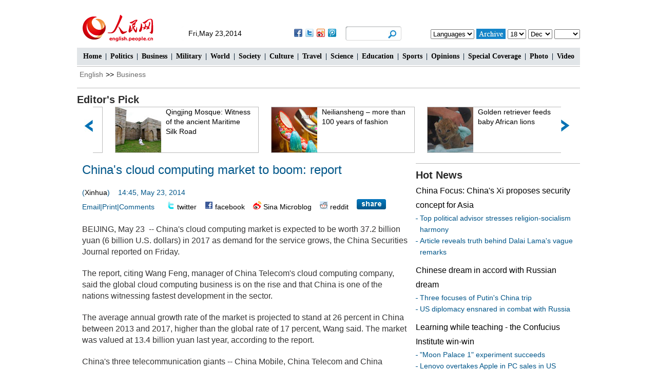

--- FILE ---
content_type: text/html
request_url: http://en.people.cn/business/n/2014/0523/c90778-8731799.html
body_size: 8409
content:
<!DOCTYPE html PUBLIC "-//W3C//DTD XHTML 1.0 Transitional//EN" "http://www.w3.org/TR/xhtml1/DTD/xhtml1-transitional.dtd">

<html xmlns="http://www.w3.org/1999/xhtml">

<head>

<meta http-equiv="content-type" content="text/html;charset=UTF-8">

<meta http-equiv="Content-Language" content="utf-8" />

<meta content="all" name="robots" />

<meta name="copyright" content="" />

<meta name="description" content="BEIJING,May23&nbsp;--China'scloudcomputingmarketisexpectedtobeworth37.2billionyuan(6billionU.S.dolla" />

<meta name="keywords" content="cloud&nbsp;computing" />

<meta name="filetype" content="0" />

<meta name="publishedtype" content="1" />

<meta name="pagetype" content="1" />

<meta name="catalogs" content="F_90778" />

<meta name="contentid" content="F_8731799" />

<meta name="publishdate" content="2014-05-23" />

<meta name="author" content="F_100627" />

<meta name="source" content="来源：Xinhua" />

<meta http-equiv="X-UA-Compatible" content="IE=EmulateIE7" />

<title>China's cloud computing market to boom: report - People's Daily Online</title>

<link href="/img/2013enpd/page.css" type="text/css" rel="stylesheet" media="all" />

<script src="/img/2013krban/js/swfobject.js" type="text/javascript"></script>

<script src="/img/2011english/jquery-1.7.1.min.js" type="text/javascript"></script>

<script src="/img/2013enpd/js/tab.js" type="text/javascript"></script>

<script src="/img/2013lh_wwzt/js/jcarousellite_1.0.1.min.js" language="javascript" type="text/javascript"></script>

<script type="text/jscript">

function go() {



        var today = new Date();

        var bday = new Date(2006,04, 27);



        tf=document.dateform;

        vd=tf.sday.options[tf.sday.selectedIndex].value;

        vm=tf.smonth.options[tf.smonth.selectedIndex].value;

vy=tf.syear.options[tf.syear.selectedIndex].value;

        var aday = new Date(vy ,vm-1, vd);

		if((vy>2007)){ document.location="http://english.peopledaily.com.cn/review/"+vy+vm+vd+".html";}

 else if (((vd<16)&&(vm==10)&&(vy==2007))||((vy==2007)&&(vm<10))){ window.alert("回顾请从2007年10月16日开始");}

 

 else    {

        document.location="http://english.peopledaily.com.cn/review/"+vy+vm+vd+".html";}

}

function resetselect () {

	var mydate = new Date();

    var myyear = mydate.getFullYear();

    var mymonth = mydate.getMonth()+1;

	var mytoday = mydate.getDate();

	if(new String(mymonth).length==1)mymonth="0"+new String(mymonth);

	if(new String(mytoday).length==1)mytoday="0"+new String(mytoday);

	document.dateform.syear.value=myyear;

    document.dateform.smonth.value=mymonth;

    document.dateform.sday.value=mytoday;

}

</script>

<script type="text/javascript">

<!--

function goto(){

if (document.form1.content.value==null || document.form1.content.value=="" ) {

		alert("Please write your message!");

		return;

	}

	 else {

		document.form1.submit();

		}

}

function chakan()

{

window.open(url="http://posts.people.com.cn/bbs_new/app/src/main/?action=list&bid=&channel_id=90778&id=8731799&lang=english");

}

-->

</script>

<script type="text/javascript">

<!--

function AXzhz(hideme)

{

var AX=document.all(hideme); //声明一个变量

AX.style.display=AX.style.display=="none"?"":"none"; //判断是否隐藏

}

//-->

</script>

<!--[if lte IE 6]>

<script src="http://cms0.peopledaily.cn/img/2013lh/DD_belatedPNG_0.0.8a-min.js" type="text/javascript"></script>

<script type="text/javascript">

DD_belatedPNG.fix('div, ul, img, li, input , a , td , em,h1 ,h2,h3,h4,h5,h6,em,i,p,');

</script>

<![endif]-->

</head>

<body>

<!--head-->

<div class="header oh clear">

  	<!--head-->

    <div class="w980 clear">

    	<div class="head_1 fl"><a href="http://english.peopledaily.com.cn" target="_blank"><img src="/img/2013enpd/images/logo.png" alt="人民网" /></a></div>

        <div class="head_2 fl">

        	<span>Fri,May 23,2014</span>

            <div id="share">

                <!-- Baidu Button BEGIN -->

              <div id="bdshare" class="bdshare_t bds_tools get-codes-bdshare">

                <a class="bds_fbook"></a>

                <a class="bds_twi"></a>

                <a class="bds_tsina"></a>

                <a class="bds_tqq"></a>

                </div>

                <script type="text/javascript" id="bdshare_js" data="type=tools&amp;uid=0" ></script>

                <script type="text/javascript" id="bdshell_js"></script>

                <script type="text/javascript">

                document.getElementById("bdshell_js").src = "http://bdimg.share.baidu.com/static/js/shell_v2.js?cdnversion=" + Math.ceil(new Date()/3600000)

                </script>

                <!-- Baidu Button END -->

			</div>

   	  	</div>

        <div class="head_3 fl"><form action="http://search.people.com.cn/language/search.do" name="searchForm" method="post" target="_blank">

<input type="hidden" name="dateFlag" value="false" />

<input type="hidden" name="siteName" value="english"/>

<input type="hidden" name="pageNum" value="1"><input type="text" name="keyword" id="keyword" class="on" value="" /><input type="image" name="button" id="button" value="search" src="/img/2013enpd/images/icon1.jpg" /></form></div>

        <div class="head_4 fr">

        	<form name="dateform" method="post" onsubmit="return false">

          	<select onchange="window.location.href=this.value"><option>Languages</option>
<option value="http://www.people.com.cn/">Chinese</option>
<option value="http://j.peopledaily.com.cn/">Japanese</option> 
<option value="http://french.people.com.cn/">French</option> 
<option value="http://spanish.people.com.cn/">Spanish</option>
<option value="http://russian.people.com.cn/">Russian</option>
<option value="http://arabic.people.com.cn/">Arabic</option>
<option value="http://kr.people.com.cn/">Korean</option>
<option value="http://german.people.com.cn/">German</option></select>

            <input type="image" value="go" onclick="go()" src="/img/2013enpd/images/icon2.jpg" />

          	<select name="sday">

              <option value="01">1</option>

              <option value="02">2</option>

              <option value="03">3</option>

              <option value="04">4</option>

              <option value="05">5</option>

              <option value="06">6</option>

              <option value="07">7</option>

              <option value="08">8</option>

              <option value="09">9</option>

              <option value="10">10</option>

              <option value="11">11</option>

              <option value="12">12</option>

              <option value="13">13</option>

              <option value="14">14</option>

              <option value="15">15</option>

              <option value="16">16</option>

              <option value="17">17</option>

              <option value="18">18</option>

              <option value="19">19</option>

              <option value="20">20</option>

              <option value="21">21</option>

              <option value="22">22</option>

              <option value="23">23</option>

              <option value="24">24</option>

              <option value="25">25</option>

              <option value="26">26</option>

              <option value="27">27</option>

              <option value="28">28</option>

              <option value="29">29</option>

              <option value="30">30</option>

              <option value="31">31</option>

          	</select> <select name="smonth">

              <option value="01">Jan</option>

              <option value="02">Feb</option>

              <option value="03">Mar</option>

              <option value="04">Apr</option>

              <option value="05">May</option>

              <option value="06">Jun</option>

              <option value="07">Jul</option>

              <option value="08">Aug</option>

              <option value="09">Sep</option>

              <option value="10">Oct</option>

              <option value="11">Nov</option>

              <option value="12">Dec</option>

            </select> <select name="syear">

              <option value="2007">2007</option>
<option value="2008">2008</option>
<option value="2009">2009</option>
<option value="2010">2010</option>
<option value="2011">2011</option>
<option value="2012">2012</option>
<option value="2013">2013</option>
<option value="2014">2014</option>

            </select>

           	<script type="text/javascript">

  			{resetselect()}

    		</script>

          	</form>

        </div>

    </div>

</div>

<!--nav-->

<div class="nav clear"><a href="/index.html" target="_blank" class="one">Home</a>|<a href="/90785/index.html" target="_blank" class="one">Politics</a>|<a href="/business/index.html" target="_blank">Business</a>|<a href="/90786/index.html" target="_blank">Military</a>|<a href="/90777/index.html" target="_blank">World</a>|<a href="/90882/index.html" target="_blank">Society</a>|<a href="/90782/index.html" target="_blank">Culture</a>|<a href="/205040/index.html" target="_blank">Travel</a>|<a href="/202936/index.html" target="_blank">Science</a>|<a href="/203691/index.html" target="_blank">Education</a>|<a href="/90779/index.html" target="_blank">Sports</a>|<a href="/90780/index.html" target="_blank">Opinions</a>|<a href="/102775/index.html" target="_blank">Special Coverage</a>|<a href="/90783/index.html" target="_blank">Photo</a>|<a href="/98389/index.html" target="_blank">Video</a></div>

<!--wb nav-->

<div class="w980 wbnav wbnav2 clear"><a href="http://english.peopledaily.com.cn/" target="_blank">English</a>&gt;&gt;<a href="http://english.people.com.cn/business/">Business</a></div>

<!--wb tu-->

<div class="w980 p2_11 p2_14 clear"><h3><a href="/90783/index.html" target="_blank">Editor's Pick</a></h3></div>
<div class="w980 clear">
    <div class="rollBox clear">
     	<div class="LeftBotton"></div>
      	<div class="ScrCont">
       		<ul><li><a href="http://english.people.com.cn/n/2014/0520/c98649-8729588.html" target=_blank><img src="/NMediaFile/2014/0522/FOREIGN201405221009199612697474284.jpg" width="89" height="88" alt="Chinese Kung Fu charms Silicon Valley"/></a><a href="http://english.people.com.cn/n/2014/0520/c98649-8729588.html" target=_blank>Chinese Kung Fu charms Silicon Valley</a>
<li><a href="http://english.people.com.cn/n/2014/0520/c98649-8729607.html" target=_blank><img src="/NMediaFile/2014/0522/FOREIGN201405221009198165975584340.jpg" width="89" height="88" alt="Tranquil Yankou ancient town"/></a><a href="http://english.people.com.cn/n/2014/0520/c98649-8729607.html" target=_blank>Tranquil Yankou ancient town</a>
<li><a href="http://english.people.com.cn/n/2014/0520/c90782-8729916.html" target=_blank><img src="/NMediaFile/2014/0522/FOREIGN201405221009108990726586812.jpg" width="89" height="88" alt="Lake Geneva: A show of swans"/></a><a href="http://english.people.com.cn/n/2014/0520/c90782-8729916.html" target=_blank>Lake Geneva: A show of swans</a>
<li><a href="http://english.people.com.cn/n/2014/0520/c98649-8730017.html" target=_blank><img src="/NMediaFile/2014/0522/FOREIGN201405221009107676108430966.jpg" width="89" height="88" alt="Beautiful sunset over the Irtysh River"/></a><a href="http://english.people.com.cn/n/2014/0520/c98649-8730017.html" target=_blank>Beautiful sunset over the Irtysh River</a>
<li><a href="http://english.people.com.cn/n/2014/0521/c98649-8730535.html" target=_blank><img src="/NMediaFile/2014/0522/FOREIGN201405221009106274582354238.jpg" width="89" height="88" alt="Qingjing Mosque: Witness of the ancient Maritime Silk Road"/></a><a href="http://english.people.com.cn/n/2014/0521/c98649-8730535.html" target=_blank>Qingjing Mosque: Witness of the ancient Maritime Silk Road</a>
<li><a href="http://english.people.com.cn/n/2014/0520/c98649-8729535.html" target=_blank><img src="/NMediaFile/2014/0522/FOREIGN201405221009105112004499249.jpg" width="89" height="88" alt="Neiliansheng – more than 100 years of fashion"/></a><a href="http://english.people.com.cn/n/2014/0520/c98649-8729535.html" target=_blank>Neiliansheng – more than 100 years of fashion</a>
<li><a href="http://english.peopledaily.com.cn/n/2014/0520/c98649-8729638.html" target=_blank><img src="/NMediaFile/2014/0522/FOREIGN201405221009103651731161973.jpg" width="89" height="88" alt="Golden retriever feeds baby African lions"/></a><a href="http://english.peopledaily.com.cn/n/2014/0520/c98649-8729638.html" target=_blank>Golden retriever feeds baby African lions</a>
<li><a href="http://english.people.com.cn/98649/8630929.html" target=_blank><img src="/NMediaFile/2014/0522/FOREIGN201405221009102053917096996.jpg" width="89" height="88" alt="Strange rocks in Lama Mountain"/></a><a href="http://english.people.com.cn/98649/8630929.html" target=_blank>Strange rocks in Lama Mountain</a>
<li><a href="http://english.people.com.cn/business/8622940.html" target=_blank><img src="/mediafile/201405/12/F201405121636491205656265.jpg" width="89" height="88" alt="First overseas &quot;China-standard&quot; electric railway laid"/></a><a href="http://english.people.com.cn/business/8622940.html" target=_blank>First overseas &quot;China-standard&quot; electric railway laid</a>
<li><a href="http://english.people.com.cn/98649/8624245.html" target=_blank><img src="/mediafile/201405/12/F201405121635288444269131.jpg" width="89" height="88" alt="College graduate launches organic agricultural cooperative in hometown&#13;"/></a><a href="http://english.people.com.cn/98649/8624245.html" target=_blank>College graduate launches organic agricultural cooperative in hometown<br></a>
</ul>
     	</div>
     	<div class="RightBotton"></div>
    </div>
</div>

<!--d2 p7-->

<div class="w980 d2p6_content d2p7_content oh clear">

  <div class="d2p3_left wb_left fl">

    	<h2><span id="p_title">China's cloud computing market to boom: report</span></h2>

 		<div class="wb_1 clear"> (<a href="http://www.xinhuanet.com/english2010/">Xinhua</a>)&nbsp;&nbsp;&nbsp;&nbsp;14:45, May 23, 2014</div>

        <div class="wb_2 clear"><span><a href="mailto:enpeople@sina.com">Email</a>|<a href="#" onclick="window.print();">Print</a>|<a href="#liuyan">Comments</a></span>&nbsp;&nbsp;&nbsp;&nbsp;&nbsp;&nbsp;<img src="/img/2013enpd/images/icon21.gif" alt="" /> <a href="http://twitter.com/home?status=China's cloud computing market to boom: report /n/2014/0523/c90778-8731799.html" target="_blank">twitter</a>&nbsp;&nbsp;&nbsp;&nbsp;<img src="/img/2013enpd/images/icon22.gif" alt="" /> <a href="http://www.facebook.com/sharer.php?u=/n/2014/0523/c90778-8731799.html&t=China's cloud computing market to boom: report" target="_blank">facebook</a>&nbsp;&nbsp;&nbsp;&nbsp;<img src="/img/2013enpd/images/icon20.gif" alt="" /> <a href="http://v.t.sina.com.cn/share/share.php?title=China's cloud computing market to boom: report /n/2014/0523/c90778-8731799.html" target="_blank">Sina Microblog</a>&nbsp;&nbsp;&nbsp;&nbsp;<img src="/img/2013enpd/images/icon30.gif" alt="" /> <a href="http://www.reddit.com/login?dest=%2Fsubmit%3Furl%3D/n/2014/0523/c90778-8731799.html%26title%3DChina's cloud computing market to boom: report">reddit</a>&nbsp;&nbsp;&nbsp;&nbsp;<img src="/img/2013enpd/images/share.jpg" onclick="AXzhz('AX')" style="cursor:pointer;" /></div>

        <div class="wbbox clear">

            <div class="wb_3 clear" id="AX" style="display:none;">

                <h3>Increases the bookmark</h3>

                <ul>

                    <li><img src="/img/2013enpd/images/icon23.gif" alt="" /> <a href="http://digg.com/submit?phase=2&url=/n/2014/0523/c90778-8731799.html&title=China's cloud computing market to boom: report" target="_blank">digg</a></li>

                    <li><img src="/img/2013enpd/images/icon24.gif" alt="" /> <a href="http://www.google.com/bookmarks/mark?op=add&title=China's cloud computing market to boom: report&bkmk=/n/2014/0523/c90778-8731799.html" target="_blank">Google</a></li>

                    <li><img src="/img/2013enpd/images/icon25.gif" alt="" /> <a href="http://del.icio.us/post?&url=/n/2014/0523/c90778-8731799.html&title=China's cloud computing market to boom: report" target="_blank">Delicious</a></li>

                    <li><img src="/img/2013enpd/images/icon26.gif" alt="" /> <a href="http://buzz.yahoo.com/buzz?targetUrl=/n/2014/0523/c90778-8731799.html&headline=China's cloud computing market to boom: report&src=People's Daily Online" target="_blank">buzz</a></li>

                    <li><img src="/img/2013enpd/images/icon27.gif" alt="" /> <a href="http://friendfeed.com/share?url=/n/2014/0523/c90778-8731799.html&title=China's cloud computing market to boom: report - People's Daily Online" target="_blank">friendfeed</a></li>

                    <li><img src="/img/2013enpd/images/icon28.gif" alt="" /> <a href="http://www.linkedin.com/shareArticle?mini=true&url=/n/2014/0523/c90778-8731799.html&title=China's cloud computing market to boom: report&summary=&source=http://english.people.com.cn" target="_blank">Linkedin</a></li>

                    <li><img src="/img/2013enpd/images/icon29.gif" alt="" /> <a href="http://secure.diigo.com/post?url=/n/2014/0523/c90778-8731799.html&title=China's cloud computing market to boom: report - People's Daily Online" target="_blank">diigo</a></li>

                    <li><img src="/img/2013enpd/images/icon31.gif" alt="" /> <a href="http://www.stumbleupon.com/submit?url=/n/2014/0523/c90778-8731799.html&title=China's cloud computing market to boom: report" target="_blank">stumbleupon</a></li>

                    <li><img src="/img/2013enpd/images/icon32.gif" alt="" /> <a href="javascript:void(0);" onclick="window.open('http://sns.qzone.qq.com/cgi-bin/qzshare/cgi_qzshare_onekey?url='+encodeURIComponent(document.location.href));return false;" title="">Qzone</a></li>

                    <li><img src="/img/2013enpd/images/icon32.gif" alt="" /> <a href="http://v.t.qq.com/share/share.php?title=China's cloud computing market to boom: report /n/2014/0523/c90778-8731799.html" target="_blank">QQ Microblog</a></li>

                </ul>

            </div>

        </div>

        

        <div class="wb_12 wb_12b clear" id="p_content">

        <p>
	BEIJING, May 23 &nbsp;-- China's cloud computing market is expected to be worth 37.2 billion yuan (6 billion U.S. dollars) in 2017 as demand for the service grows, the China Securities Journal reported on Friday.</p>
<p>
	The report, citing Wang Feng, manager of China Telecom's cloud computing company, said the global cloud computing business is on the rise and that China is one of the nations witnessing fastest development in the sector.</p>
<p>
	The average annual growth rate of the market is projected to stand at 26 percent in China between 2013 and 2017, higher than the global rate of 17 percent, Wang said. The market was valued at 13.4 billion yuan last year, according to the report.</p>
<p>
	China's three telecommunication giants -- China Mobile, China Telecom and China Unicom -- have shown great interest in tapping the potentially large market. At a cloud computing conference held in Beijing between Tuesday and Friday, the three vowed to continue investing in the sector.</p>
<p>
	China Mobile will inject billions of yuan in cloud computing facilities to construct large-scale data centers, said Li Huidi, the firm's assistant president.</p>
<p>
	China Unicom meanwhile plans to set up 10 cloud data centers across the country, said Jiao Gang, general manager of its cloud data company.</p>
<p>
	And China Telecom will aim to develop a hybrid cloud business in 2014 and 2015, Wang said, predicting that its compound annual growth rate in cloud business will surge by 156 percent in 2017 and take an 18-percent market share in China at that point.</p>


        </div>

        

        <div class="wb_4 clear">(Editor:Wang&nbsp;Xin、Bianji)</div>

        <div class="p2_11 clear"><h3>Related reading</h3></div>
        <ul class="wb_5 clear"><li><a href="/202936/8474127.html" target=_blank>UN report highlights developing countries' challenges in benefiting from cloud computing</a></li></ul>

        

        <h2 class="p2_4 clear"><a href="/90783/index.html" target="_blank">We Recommend</a></h2>
        <ul class="d2_6 wb_6 oh clear"><li><a href="http://english.people.com.cn/90782/8627734.html" target=_blank><img src="/NMediaFile/2014/0522/FOREIGN201405220957223722061655801.jpg" width="201" height="136" alt="Opening ceremony of 67th Cannes Film Festival"/></a><a href="http://english.people.com.cn/90782/8627734.html" target=_blank>Opening ceremony of 67th Cannes Film Festival</a></li>
<li><a href="http://english.peopledaily.com.cn/n/2014/0520/c98649-8729667.html" target=_blank><img src="/NMediaFile/2014/0522/FOREIGN201405220934253713654793700.jpg" width="201" height="136" alt="Pulse of Xiamen - Int'l Yoga art festival in May"/></a><a href="http://english.peopledaily.com.cn/n/2014/0520/c98649-8729667.html" target=_blank>Pulse of Xiamen - Int'l Yoga art festival in May</a></li>
<li><a href="http://english.people.com.cn/98649/8631066.html" target=_blank><img src="/NMediaFile/2014/0522/FOREIGN201405220934252452582850806.jpg" width="201" height="136" alt="Photo story: Life of a scrap metal recycle worker"/></a><a href="http://english.people.com.cn/98649/8631066.html" target=_blank>Photo story: Life of a scrap metal recycle worker</a></li>
<li><a href="http://english.people.com.cn/98649/8630602.html" target=_blank><img src="/NMediaFile/2014/0522/FOREIGN201405220934251000719119743.jpg" width="201" height="136" alt="Training of the PLA's first female honor guard"/></a><a href="http://english.people.com.cn/98649/8630602.html" target=_blank>Training of the PLA's first female honor guard</a></li>
<li><a href="http://english.people.com.cn/90782/8629074.html" target=_blank><img src="/NMediaFile/2014/0522/FOREIGN201405220934248362992498813.jpg" width="201" height="136" alt="China's 10 must-see animations"/></a><a href="http://english.people.com.cn/90782/8629074.html" target=_blank>China's 10 must-see animations</a></li>
<li><a href="http://english.peopledaily.com.cn/n/2014/0520/c98649-8729909.html" target=_blank><img src="/NMediaFile/2014/0522/FOREIGN201405220934246549913509025.jpg" width="201" height="136" alt="Female bodybuilders show their beauty of fitness"/></a><a href="http://english.peopledaily.com.cn/n/2014/0520/c98649-8729909.html" target=_blank>Female bodybuilders show their beauty of fitness</a></li>
<li><a href="http://english.people.com.cn/90782/8630062.html" target=_blank><img src="/NMediaFile/2014/0522/FOREIGN201405220934249600048989591.jpg" width="201" height="136" alt="A taste of Harbin cuisine"/></a><a href="http://english.people.com.cn/90782/8630062.html" target=_blank>A taste of Harbin cuisine</a></li>
<li><a href="http://english.people.com.cn/98649/8628722.html" target=_blank><img src="/mediafile/201405/16/F201405161333351430780387.jpg" width="201" height="136" alt="A bite of Jiang Nan"/></a><a href="http://english.people.com.cn/98649/8628722.html" target=_blank>A bite of Jiang Nan</a></li>
<li><a href="http://english.people.com.cn/98649/8628723.html" target=_blank><img src="/NMediaFile/2014/0522/FOREIGN201405220938597390263011179.jpg" width="201" height="136" alt="Who is China's campus beauty queen?"/></a><a href="http://english.people.com.cn/98649/8628723.html" target=_blank>Who is China's campus beauty queen?</a></li>
</ul>

   		

        <form name="form1" method="post" action="http://posts.people.com.cn/bbs_new/app/src/main/?action=parse_publish&op=ins&bid=&channel_id=90778&id=8731799&lang=english" target="_blank" >

    	<input type=hidden name=pid value=0>

      	<ul class="wb_7 clear" id="liuyan">

       	  	<li>Name: <input type="text" name="yonghuming" id="yonghuming" class="on1" /></li>

          	<li><textarea name="content" id="content" cols="45" rows="5"></textarea></li>

            <li class="on2"><a href="JavaScript:goto();">Submit</a><a href="http://posts.people.com.cn/bbs_new/app/src/main/?action=list&bid=&channel_id=90778&id=8731799&lang=english" target="_blank">View</a></li>

      	</ul>

        </form>

    </div>

    <div class="d2p3_right fr">

      	<div class="p2_11 clear"><h3><a href="/102842/index.html" target="_blank">Hot News</a></h3></div>

        <div class="wb_8b clear"><a href='/n/2014/0522/c90883-8730721.html' target=_blank>China Focus: China's Xi proposes security concept for Asia </a></div>


        <ul class="wb_8 clear"><li><a href='/n/2014/0519/c90785-8729518.html' target=_blank>Top political advisor stresses religion-socialism harmony</a></li>
<li><a href='/n/2014/0520/c90785-8730109.html' target=_blank>Article reveals truth behind Dalai Lama's vague remarks</a></li>
</ul>

        <div class="wb_8b clear"><a href='/n/2014/0522/c98649-8731036.html' target=_blank>Chinese dream in accord with Russian dream</a></div>


        <ul class="wb_8 clear"><li><a href='/n/2014/0521/c98649-8730356.html' target=_blank>Three focuses of Putin's China trip</a></li>
<li><a href='/n/2014/0522/c98649-8730972.html' target=_blank>US diplomacy ensnared in combat with Russia</a></li>
</ul>

        <div class="wb_8b clear"><a href='/n/2014/0520/c98649-8729640.html' target=_blank>Learning while teaching - the Confucius Institute win-win</a></div>


        <ul class="wb_8 clear"><li><a href='/n/2014/0522/c98649-8730965.html' target=_blank>"Moon Palace 1" experiment succeeds</a></li>
<li><a href='/n/2014/0522/c98649-8731162.html' target=_blank>Lenovo overtakes Apple in PC sales in US market</a></li>
</ul>

        <div class="p2_11 clear"><h3><a href="/90783/index.html" target="_blank">Photo</a></h3></div>
        <ul class="d2_20 oh clear"><li><a href="http://english.people.com.cn/90782/8624391.html" target=_blank><img src="/mediafile/201405/12/F201405121617437617196882.jpg" width="150" height="90" alt="8 great movies to watch with your mom"/></a><a href="http://english.people.com.cn/90782/8624391.html" target=_blank>8 great movies to watch with your mom</a></li>
<li><a href="http://english.people.com.cn/90782/8618017.html" target=_blank><img src="/mediafile/201405/06/F201405061350592425210588.jpg" width="150" height="90" alt="China's most luminous celebrities"/></a><a href="http://english.people.com.cn/90782/8618017.html" target=_blank>China's most luminous celebrities</a></li>
<li><a href="http://english.people.com.cn/98649/8618644.html" target=_blank><img src="/mediafile/201405/06/F201405061408512937510568.jpg" width="150" height="90" alt="Newly recruited police in Hetian hold drill &#13;"/></a><a href="http://english.people.com.cn/98649/8618644.html" target=_blank>Newly recruited police in Hetian hold drill <br></a></li>
<li><a href="http://english.people.com.cn/98649/8624397.html" target=_blank><img src="/mediafile/201405/12/F201405121617453330185061.jpg" width="150" height="90" alt="Bird-men compete flying in Hong Kong &#13;"/></a><a href="http://english.people.com.cn/98649/8624397.html" target=_blank>Bird-men compete flying in Hong Kong <br></a></li>
<li><a href="http://english.people.com.cn/98649/8619122.html" target=_blank><img src="/mediafile/201405/07/F201405071121582428912036.jpg" width="150" height="90" alt="The 'Chinese Dad'"/></a><a href="http://english.people.com.cn/98649/8619122.html" target=_blank>The 'Chinese Dad'</a></li>
<li><a href="http://english.people.com.cn/98649/8624663.html" target=_blank><img src="/mediafile/201405/12/F201405121617451420494023.jpg" width="150" height="90" alt="Shanghai locals bid farewell to childhood memories&#13;"/></a><a href="http://english.people.com.cn/98649/8624663.html" target=_blank>Shanghai locals bid farewell to childhood memories<br></a></li>
</ul>

        <div class="p2_11 clear"><h3>Most Viewed</h3><p><span class="on">Day</span>|<span>Week</span>|<span>Month</span></p></div>

        <div class="p2_12 d2_4 clear">

            <ul style="display:block;"><li><span>1</span><a href="/n/2014/0522/c90777-8730702.html" target=_blank>US must 'get used to China's rise'</a></li><li><span>2</span><a href="/n/2014/0522/c90785-8731144.html" target=_blank>President Xi vows severe punishment for terrorists </a></li><li><span>3</span><a href="/n/2014/0523/c90882-8731368.html" target=_blank>China Voice: Iron fists for the terrorists </a></li><li><span>4</span><a href="/n/2014/0522/c98649-8730972.html" target=_blank>US diplomacy ensnared in combat with Russia</a></li><li><span>5</span><a href="/n/2014/0522/c98649-8731036.html" target=_blank>Chinese dream in accord with Russian dream</a></li></ul>

            <ul><li><span>1</span><a href="/n/2014/0522/c90777-8730702.html" target=_blank>US must 'get used to China's rise'</a></li><li><span>2</span><a href="#" target=_blank>Why the West is anxious about China's economic slowdown</a></li><li><span>3</span><a href="/n/2014/0522/c90785-8731144.html" target=_blank>President Xi vows severe punishment for terrorists </a></li><li><span>4</span><a href="/90883/8629997.html" target=_blank>China, Vietnam hold talks on recent anti-China violence</a></li><li><span>5</span><a href="/n/2014/0520/c90883-8729664.html" target=_blank>China rushes to evacuate citizens from Vietnam </a></li></ul>

            <ul><li><span>1</span><a href="/90882/8615052.html" target=_blank>Chinese tourists urged to change improper behaviors</a></li><li><span>2</span><a href="/98649/8606516.html" target=_blank>Man photoshops himself into girlfriend's childhood photos</a></li><li><span>3</span><a href="/98649/8607801.html" target=_blank>Africans in Guangzhou</a></li><li><span>4</span><a href="/90786/8618782.html" target=_blank>Chinese air force trains monkeys to remove bird's nests</a></li><li><span>5</span><a href="/98649/8624283.html" title="China mulls high-speed railway to US; whole trip to be within 2 days" target=_blank>China mulls high-speed railway to US; whole trip to be with…</a></li></ul>

        </div>

        <div class="p2_11 clear"><h3>Key Words</h3></div>
        <div class="wb_9 clear"><a href="http://search.people.com.cn/language/search.do?keyword=China Africa&pageNum=1&siteName=english&dateFlag=false">China&nbsp;Africa</a><a href="http://search.people.com.cn/language/search.do?keyword=Anti-terrorism&pageNum=1&siteName=english&dateFlag=false">Anti-terrorism</a><a href="http://search.people.com.cn/language/search.do?keyword=S. Korean ferry&pageNum=1&siteName=english&dateFlag=false">S.&nbsp;Korean&nbsp;ferry</a><a href="http://search.people.com.cn/language/search.do?keyword=South China Sea&pageNum=1&siteName=english&dateFlag=false">South&nbsp;China&nbsp;Sea</a><a href="http://search.people.com.cn/language/search.do?keyword=missing plane &pageNum=1&siteName=english&dateFlag=false">missing&nbsp;plane</a><a href="http://search.people.com.cn/language/search.do?keyword=GSK&pageNum=1&siteName=english&dateFlag=false">GSK</a></div>

        <div class="p2_11 clear"><h3><a href="/209243/index.html" target="_blank">Top&nbsp;10</a></h3></div>

        <ul class="p2_15 p2_19 d2_2 clear"><li><a href="http://english.people.com.cn/205040/8620825.html" target=_blank><img src="/mediafile/201405/08/F201405081822574583132851.jpg" width="150" height="91" alt="Top 10 best places to retire in China"/></a><a href="http://english.people.com.cn/205040/8620825.html" target=_blank>Top 10 best places to retire in China</a></li>
</ul>

        

      	

    </div>

</div>

<!--link-->

<div class="w980 p2_11 p2_14 clear"><h3>Links</h3></div>
<div class="w980 link clear"><a href="http://www.globaltimes.cn/index.html"  target="_blank">Global Times</a><a href="http://www.chinadaily.com.cn/
"  target="_blank">Chinadaily.com.cn</a> <a href="http://www.ecns.cn
"  target="_blank">Ecns.cn</a> <a href="http://en.showchina.org/" target="_blank">Show China</a><a href="http://www.chinahumanrights.org/" target="_blank">China Human Rights</a><a href="http://en.chinaxinjiang.cn/" target="_blank">China Xinjiang</a><a href="http://en.tibetol.cn/" target="_blank">Tibet Online</a>
 <a href="http://english.cntv.cn/01/index.shtml" target="_blank">CCTV</a> <a href="http://www.bjreview.com.cn/" target="_blank">Beijing Review</a> <a href="http://en.gmw.cn/" target="_blank">GMW.cn
</a>      <a href="http://en.ce.cn/
" target="_blank">China Economic Net</a>
 <a href="http://www.womenofchina.cn/
" target="_blank">Women of China</a> 
</div>

<!--copyright-->

<div id="copyright"><a href="/102840/8347294.html"  target="_blank">About People's Daily Online</a>| <a href="/102840/8347260.html"  target="_blank">Contact Us</a>
<br>Copyright by People's Daily Online, All Rights Reserved </div>

<script type="text/javascript">

function wzlun(){

var container=document.getElementById("lun");

container.appendChild(container.firstChild);

}

setInterval("wzlun()",2000);

</script>

<script src="/css/2010tianrun/webdig_test.js" language="javascript" type="text/javascript"></script>

<img src="http://58.68.146.44:8000/d.gif?id=8731799" width=0 height=0>

<script type="text/javascript" src="http://dict.bing.com.cn/cloudwidget/Scripts/Generated/BingTranslate_Hover_Phrase_Selection_ShowIcon.js"></script>

<script type="text/javascript">

BingCW.Init({

   AppID:"http://english.peopledaily.com.cn/",

   ContentArea:"p_content,p_title",

   MachineTranslation:true,

   WebDefinition:true

})</script>

</body>

</html>

--- FILE ---
content_type: text/css
request_url: http://en.people.cn/img/2013enpd/page.css
body_size: 7139
content:
@charset "utf-8";

body,h1,h2,h3,h4,h5,h6,hr,p,blockquote,dl,dt,dd,ul,ol,li,pre,form,button,input,textarea,th,td{margin:0;padding:0;}

body{font:normal 14px/180% Georgia,Arial,Helvetica,sans-serif;color:#000;text-align:center;}

div{ margin:0 auto;text-align:left;font:normal 14px/180% Georgia,Arial,Helvetica,sans-serif;}

a:link,a:visited{color:#000;text-decoration:none;}

a:hover{color:#c00;text-decoration:underline;}

img{border:none;}

ol,ul,li{list-style:none;} 

em{font-style:normal;}

/*clear*/

.clear{clear:both;}

.clearfix:after{display:block;clear:both;content:".";visibility:hidden;height:0;}

/*other*/

h1{font-size:42px;line-height:42px;}

h2{font-size:24px;}

h3{font-size:20px;}

.w980{width:980px;}

.w606{width:606px;}

.oh{overflow:hidden;}

.fl{float:left;}

.fr{float:right;}

.list_16 li{background:url(images/dot.gif) no-repeat 0 12px;padding-left:11px;font-size:16px;}

.list_14 li a{background:url(images/dot2.gif) no-repeat 0 12px;padding-left:8px;display:block;}

.list_14b li a{background:url(images/dot3.gif) no-repeat 0 12px;padding-left:8px;display:block;}

.list_14c li{background:url(images/dot3.gif) no-repeat 0 16px;padding-left:8px;display:block;}

.ad01{padding-top:5px;}

.ad02 img{margin-top:8px;}

#ad01{text-align:left;width:980px;margin:0 auto;height:90px;overflow:hidden;position:relative;}

#ad01 a{display:none;position:absolute;clear:both;width:980px;}

#ad01 a.on{display:block;}

/*color*/

.head_3 input.on{color:#67a0c2;}

.nav a:link,.nav a:visited,.p2_7 h2,.p2_7 h2 span a:link,.p2_7 h2 span a:visited{color:#fff;}

.news_left strong,.news_right,.news_right a:link,.news_right a:visited,.p1_1 h1 a:link,.p1_1 h1 a:visited,.p2_1,.p2_1 a:link,.p2_1 a:visited,.p2_2 span a:link,.p2_2 span a:visited,.p2_3 li a:link,.p2_3 li a:visited,.p2_4,.p2_4 a:link,.p2_4 a:visited,.p2_6 li a:link,.p2_6 li a:visited,.p2_12 li span,.p2_13 span a:link,.p2_13 span a:visited,.p2_14b,.p2_14b a:link,.p2_14b a:visited{color:#005689;}

.news_left a:link,.news_left a:visited,.p1_1 p,.p1_1 p a:link,.p1_1 p a:visited{color:#6b6b6b;}

.p2_2,.p2_7 ul.list_14b li a:link,.p2_7 ul.list_14b li a:visited,.p2_16 li a:link,.p2_16 li a:visited{color:#353434;}

.p2_5,.p2_5 a:link,.p2_5 a:visited{color:#303030;}

.p2_10 a:link,.p2_10 a:visited{color:#4f4f4f;}

.p2_11 h3,.p2_11 h3 a:link,.p2_11 h3 a:visited,.link a:link,.link a:visited{color:#2a2a2a;}

.p2_11 p{color:#767676;}

.p2_15 a:link,.p2_15 a:visited{color:#272525;}

.p2_7 h2 span.on,.p2_7 h2 span.on a:link,.p2_7 h2 span.on a:visited{color:#ace0ff;}

.p2_11 p span.on,.p2_11 p span.on a:link,.p2_11 p span.on a:visited{color:#0071b4;}

/*header*/

.header{background:url(images/headbg.jpg);padding:12px 0;}

.head_1{width:204px;}

.head_1 img{margin:16px 0 0 10px;}

.head_2{background:url(images/head_1.gif) no-repeat;height:28px;width:300px;margin-top:39px;line-height:28px;padding-left:13px;font-size:14px;}

.head_2 span{float:left;}

#share{float:right;padding-right:10px;}

#bdshare img{margin-top:5px;}

.head_3{background:url(images/head_2.gif) no-repeat;width:109px;height:28px;line-height:28px;margin:39px 0 0 6px;}

.head_3 input,.head_4 input,.head_4 select{vertical-align:middle;}

.head_3 input{padding-top:6px;}

.head_3 input.on{width:72px;border:none;background:none;line-height:20px;padding-left:11px;font-size:14px;outline:none;}

.head_4{padding-top:41px;}

/*nav*/

.nav{background:url(images/navbg.jpg) repeat-x;height:45px;line-height:45px;font-size:15px;text-align:center;color:#092036;}

.nav a{margin:0 4px 0 3px;}

/*news*/

.news{background:#e2e6e9;height:33px;margin-top:2px;}

.news_left{width:670px;}

.news_right{width:310px;}

.news_left,.news_right{height:33px;line-height:33px;font-size:14px;}

.news_left strong{height:33px;line-height:33px;float:left;}

.news_left ul{float:left;width:540px;padding-left:10px;}

.news_left ul,.news_left ul li{height:33px;overflow:hidden;}

.news_right a{margin:0 5px;}

/*=p1=*/

.p1_1{border-bottom:1px solid #bcbcbc;padding-bottom:8px;}

.p1_1 h1{padding:20px 0 8px 0;}

.p1_1 h1,.p1_1 p{text-align:center;}

/*=p2=*/

.p2_content{padding-bottom:10px;overflow:hidden;}

.p2_left{width:360px;}

.p2_right{width:606px;}

.p2_1{font-weight:normal;padding-top:10px;}

.p2_2{line-height:140%;padding-top:5px;font-size:15px;}

.p2_2 span,.p2_13 span{background:#e2e6e9;display:inline-block;padding:0 6px;height:15px;line-height:15px;margin-left:5px;}

.p2_3{padding:8px 0 5px 0;}

.p2_3 li{line-height:140%;}

.p2_4{height:32px;line-height:32px;}

.p2_4,.p2_8{font-weight:normal;border-bottom:1px solid #bbbbbb;}

.p2_5{font-size:16px;}

.p2_5 img{margin:7px 0 1px 0;display:block;}

.p2_6{padding-bottom:15px;}

.p2_6 li{background:url(images/dianx1.gif) repeat-x bottom;padding:5px 0 5px 2px;}

.focus{padding-top:18px;}

.w606{padding-top:21px;}

.p2_c{width:326px;}

.p2_t{width:260px;}

.p2box{background:url(images/p2_2.gif) repeat-y top;width:326px;}

.p2_7{background:url(images/p2_1.jpg) no-repeat top;}

.p2_7 ul{display:none;}

.p2_7 h2{font-size:20px;height:36px;line-height:36px;padding-top:8px;font-weight:normal;width:221px;margin:0 auto 0 0;text-align:center;}

.p2_7 h2 span{margin:0 4px;display:inline-block;}

.p2_7 ul.list_14b{width:312px;margin:0 auto 0 7px;}

.p2_7 ul.list_14b li{background:url(images/dianx2.gif) repeat-x bottom;padding:6px 0 6px 14px;}

.p2_8{width:320px;margin:8px auto 0 7px;height:26px;line-height:26px;}

.p2_9{padding:15px 0 8px 0;}

.p2_9,.p2_10{width:318px;margin:0 auto 0 9px;}

.p2_9 div{float:left;width:130px;line-height:130%;}

.p2_9 div img{display:block;margin-top:3px;}

.p2_9 ul{float:right;width:176px;}

.p2_9 ul li{border-bottom:1px solid #dadada;padding:5px 0 8px 0;}

.p2_10{padding-top:15px;}

.p2_10 img{float:left;margin-right:11px;}

.p2_11{border-top:1px solid #bbbbbb;line-height:28px;font-weight:normal;}

.p2_11 h3{float:left;border-top:3px solid #1e5d99;}

.p2_11 p{float:right;}

.p2_12{margin:8px auto 0 0;}

.p2_12 ul{display:none;}

.p2_12 ul li{clear:both;padding:5px 0;background:url(images/dianx5.gif) repeat-x bottom;overflow:hidden;}

.p2_12 ul li span{display:block;width:15px;height:15px;background:#006baa;float:left;text-align:center;line-height:15px;margin:4px 8px 0 0;color:#fff;font-size:12px;}

.p2_12 ul li a{width:220px;float:left;}

.p2_13{text-align:right;padding-top:10px;}

.p2_14,.p2_14b{margin-top:10px;}

.p2_14 h3{padding-right:20px;}

.p2_14b{font-size:20px;}

.p2_15 li{line-height:150%;padding:10px 0 5px 0;overflow:hidden;}

.p2_15 li img{float:left;margin-right:7px;}

.p2_16 li{line-height:150%;padding-top:6px;}

.p2_17{padding-top:10px;text-align:center;font-size:16px;}

.p2_17 img{border-bottom:1px solid #747474;padding-bottom:3px;display:block;}

.p2_18 dt{font-size:16px;line-height:150%;}

.p2_18 dd{padding-top:5px;}

.p2_18 dd.on{text-align:center;}

.p2_18 dd span{height:20px;line-height:20px;background:#d7d7d7;padding:0 5px;display:inline-block;margin:0 5px 0 6px;color:#4c4b4b;}

.p2_19 li{position:relative;width:260px;}

.p2_19 li span{position:absolute;filter:alpha(opacity=80);opacity:.8;width:28px;height:27px;top:50px;left:7px;display:inline-block;background:url(images/video.png) no-repeat;}



/*d2 color*/

.d2nav,.d2nav a:link,.d2nav a:visited,.wb_7 li.on2 a:link,.wb_7 li.on2 a:visited,.mail_5 li.on2 a:link,.mail_5 li.on2 a:visited,.mail_1 a:link,.mail_1 a:visited{color:#fff;}

.d2_1,.d2_8,.d2_8 a:link,.d2_8 a:visited,.d2_17 div.on2{color:#2a2a2a;}

.d2_5,.d2_5 a:link,.d2_5 a:visited,.d2_9 li a:link,.d2_9 li a:visited{color:#1f4f00;}

.d2_18,.d2_18 a:link,.d2_18 a:visited{color:#3c3c3c;}

.d2_14 li a:link,.d2_14 li a:visited,.d2_17 div.on2 a:link,.d2_17 div.on2 a:visited,.d2_17 div.on1 h3,.d2_17 div.on1 h3 a:link,.d2_17 div.on1 h3 a:visited,.d2_18 a:hover,.wb_left h2,.wb_1,.wb_2 span,.wb_2 span a:link,.wb_2 span a:visited,.wb_4,.wb_8 li a:link,.wb_8 li a:visited,.wb_9 a:link,.wb_9 a:visited,.wb_10 h1,.wb_14 ul.list_14d li a:link,.wb_14 ul.list_14d li a:visited,.wb_16 li a:link,.wb_16 li a:visited,.wb_10 h3,.d2b_1 a:link,.d2b_1 a:visited,.mail_center h1,.mail_6 h3{color:#005689;}

.rollBox ul li{color:#4f4f4f;}

.d2_17c div.on2 span,.d2_17c div.on2 span a:link,.d2_17c div.on2 span a:visited{color:#2a2a2a;}

.wbnav a:link,.wbnav a:visited,.d2b_1 dd.time,.pic_txt{color:#6b6b6b;}

/*d2 other*/

.list_14d li span{background:url(images/dot4.gif) no-repeat 0 12px;padding-left:8px;display:inline-block;}

.ad03{width:990px;padding-top:12px;height:90px;}

.ad03 li{float:left;margin:0 5px;display:inline;}

.ad04{padding-top:10px;height:90px;}

/*=d2 nav=*/

.d2nav{margin-top:10px;height:36px;line-height:36px;}

.d2nav h1{float:left;font-size:30px;font-weight:normal;height:36px;line-height:36px;padding:0 40px 0 16px;}

.d2nav a{margin:0 8px;}

.d2nav h1 a{margin:0;}

/*=d2 p1=*/

.d2_content .p2_left{padding-top:10px;}

/*=d2 p2=*/

.d2p2_content,.d2p3_content,.d2p4_content,.d2p6_content{padding-top:20px;}

.d2p2_content .fl,.d2p3_right{width:320px;}

.d2p2_content .fr{width:655px;}

.d2_1{font-size:20px;font-weight:normal;}

.d2_1,.d2_3{background:url(images/d2_1.jpg) no-repeat top;height:28px;line-height:28px;padding-top:4px;}

.d2_2,.d2_2 li,.d2_3,.d2_4{width:320px;}

.d2_2 li img{margin-right:10px;}

.d2_3,.d2_3 h3{border-top:none;font-weight:normal;}

.d2_3{margin-top:15px;}

.d2_4{width:296px;}

.d2_4 ul li a{width:272px;}

.d2_5{width:640px;height:31px;border-bottom:1px solid #bbb;}

.d2_5 h2{float:left;font-weight:normal;line-height:31px;}

.d2_5 span{float:right;background:#e2e6e9;height:16px;line-height:16px;padding:0 9px;font-size:14px;margin-top:10px;}

.d2_6,.d2_9{padding-bottom:15px;}

.d2_6 li{float:left;margin:5px 8px 0 9px;display:inline;font-size:14px;width:200px;line-height:140%;}

.d2_6 li img,.d2_11 li img,.d2_20 li img{display:block;margin-bottom:3px;}

/*=d2 p3=*/

.d2p3_left{width:640px;}

.d2p3_left .fl,.d2p3_left .fr,.d2_7,.d2_9{width:310px;}

.d2_8{font-size:16px;font-weight:normal;padding:6px 0;}

.d2_9 li{background:url(images/dianx4.jpg) repeat-x bottom;padding:2px 0;}

.d2_10{margin-top:10px;}

.d2_11 li{padding-top:10px;line-height:140%;}

/*=d2 p4=*/

.d2_12{background:url(images/d2_3.jpg) no-repeat;}

.d2p4_content h2.on{padding:20px 0 5px 0;}

.d2p4_content h2.on,.d2p4_content h3{text-align:center;font-weight:normal;}

.d2p4_content h3{font-size:14px;}

.d2p4_1{width:900px;margin:10px auto 0 auto;}

.pic_jCarouselLite{position:relative;overflow:hidden;width:900px;font-size:16px;}

.pic_jCarouselLite li{text-align:center;}

.pic_jCarouselLite li img{display:block;}

.pic_jCarouselLite span{position:absolute; z-index:10;}

.pic_jCarouselLite span.a01{top:230px; left:0px; z-index:999;}

.pic_jCarouselLite span.a02{top:230px; right:0px; z-index:999;}

/*=d2 p5=*/

.d2_13{margin-top:20px;}

.pic_jCarouselLite2{position:relative;overflow:hidden;width:1000px;padding-bottom:10px;}

.pic_jCarouselLite2 li{padding:7px 9px 0 9px;line-height:140%;width:180px;height:200px;}

.pic_jCarouselLite2 li img{display:block;}

.pic_jCarouselLite2 span{position:absolute;z-index:10;}

.pic_jCarouselLite2 span.a01{top:50px;left:9px;z-index:999;}

.pic_jCarouselLite2 span.a02{top:50px;right:9px;z-index:999;}

/*=d2 p6=*/

.d2p6_left{width:697px;}

.d2p6_right,.d2_16{width:260px;}

.d2p6_left .fl,.d2p6_left .fr,.d2_14,.d2_15,.d2_15 li{width:338px;}

.d2_15 li img{margin-right:13px;}

.d2_16{padding-top:30px;}

/*=d2 p7=*/

.d2p7_content{position:static;}

.d2_17 div.on1{text-align:right;padding:4px 0;font-size:12px;font-family:Arial, Helvetica, sans-serif;}

.d2_17 div.on1 h3{font-size:16px;float:left;font-weight:normal;font-family:Georgia;}

.d2_17 div.on2{padding:4px 0 15px 0;overflow:hidden;}

.d2_17 div.on2 img{float:left;margin-right:15px;}

.d2_17 div.on2 span{background:url(images/dianx4.jpg) repeat-x bottom;height:29px;padding:5px 0;}

.d2_17 div.on2 a{margin-left:10px;}

.d2_17b{margin:5px auto 0 auto;padding-bottom:20px;}

.d2_18{background:#eef0f1;height:23px;line-height:23px;text-align:right;}

.d2_18 a{margin:0 8px;text-decoration:none;}

.d2_18 a:hover{font-weight:bold;}

.d2_19{margin-top:20px;}

.d2_20,.d2p7_content{padding-bottom:20px;}

.d2_20 li{float:left;margin:8px 5px 5px 5px;display:inline;width:150px;line-height:140%;}

.d2_21 li{padding:0;margin:0;line-height:none;text-align:center;}

.d2_22{margin-top:20px;}

.d2_22,.d2_22 table,.d2b_content div.fr{width:320px;}

.d2_22 table{margin-bottom:8px;overflow:hidden;}

.d2_22 th{height:44px;line-height:44px;background:#EEEEEC;text-align:center;font-weight:normal;}

.d2_22,.two_21 td{text-align:center;}

.d2_22 td{height:23px;line-height:23px;}

/*=wb p1=*/

.rollBox{width:952px;overflow:hidden;margin:18px auto 0 auto;}

.rollBox .ScrCont{width:918px;overflow:hidden;float:left;}

.rollBox .LeftBotton{width:17px;height:24px;background:url(images/left3.jpg) no-repeat;overflow:hidden;float:left;display:inline;margin:25px 0 0 0;cursor:pointer;}

.rollBox .RightBotton{width:17px;height:24px;background:url(images/right3.jpg) no-repeat;overflow:hidden;float:left;display:inline;margin:25px 0 0 0;cursor:pointer;}

.rollBox ul li{float:left;margin:0 12px;width:268px;border:1px solid #bbb;display:inline;padding-right:10px;font-size:14px;line-height:140%;}

.rollBox ul li img{float:left;margin-right:9px;}

/*=wb p2=*/

.wb_left{width:660px;}

.wb_left h2,.wb_1,.wb_2,.wb_left p,.wb_4,.wb_5,.wb_left h2.p2_4,.wb_left div.p2_11{width:640px;margin:0 auto;}

.wb_left h2{font-weight:normal;padding-bottom:20px;}

.wb_left h2 i,.wb_left p i{font-style:italic;}

.wbbox{position:relative;z-index:1;}

.wb_2{padding-bottom:10px;}

.wb_3{width:230px;border:1px solid #eeeeec;position:absolute;background:#fff;right:10px;}

.wb_3 h3{height:20px;line-height:20px;background:#ededeb;text-align:center;font-size:14px;font-weight:normal;}

.wb_3 ul li{float:left;margin-top:6px;width:115px;}

.wb_left p{font-size:16px;padding:20px 0;margin:0 auto;}

.wb_4{text-align:right;padding-bottom:20px;}

.wb_5{padding:5px 0 15px 0;}

.wb_5 li{font-size:16px;}

.wb_left h2.p2_4{padding-bottom:0;}

.wb_left ul.d2_6 li{margin-top:12px;}

.wb_6{padding-bottom:20px;}

.wb_7{width:588px;margin:0 auto;}

.wb_7 li{margin-top:18px;font-size:14px;}

.wb_7 li input.on1{width:146px;height:15px;line-height:15px;border:1px solid #979797;}

.wb_7 li textarea{width:582px;height:84px;border:1px solid #ccc;overflow:hidden;overflow-y:auto;}

.wb_7 li.on2,.mail_5 li.on2{text-align:center;}

.wb_7 li.on2 a,.mail_5 li.on2 a{background:url(images/wb_1.jpg) repeat-x;height:23px;line-height:23px;padding:0 20px;margin:0 6px;border-radius:4px;}

.wb_8{padding-bottom:8px;}

.wb_8 li{background:url(images/dot5.gif) no-repeat 0 12px;padding-left:8px;line-height:160%;}

.wb_8b{font-size:16px;padding-top:3px;}

.wb_9{padding:5px 0 10px 0;}

.wb_9 a{background:url(images/dot5.gif) no-repeat 0 12px;display:inline-block;padding-left:8px;margin-right:8px;}



.wbnav{border-bottom:1px solid #bcbcbc;height:31px;line-height:31px;}

.wbnav2{border-bottom:none;}

.wbnav a{margin:0 5px;}

.wb_10{text-align:center;padding:14px 0 8px 0;background:url(images/dianx1.gif) repeat-x bottom;}

.wb_10 h1{font-size:30px;line-height:30px;clear:both;}

.wb_10 span,.d2b_1 li a{font-family:\5FAE\8F6F\96C5\9ED1;font-weight:normal;padding-top:5px;font-size:16px;}

.wb_10 span{display:block;}

.wb_10 div{text-align:center;font-size:14px;padding:8px 0;color:#6b6b6b;}

.wb_11 div.wb_2{padding:10px 0;}

.wb_11 div.wb_3{right:30px;}

.wb_11 div.wb_2 span a{margin:0 5px;}

.page_pic{position:relative;top:0;left:0; overflow:hidden;width:950px;}

.page_pic table,.page_pic td{width:950px;}

.page_pic td.picdesc{ text-align:left;}

.left_btn{background:url(images/left4.jpg);width:51px;height:51px; position:absolute;left:30px;top:230px; display:block;-moz-opacity:0.6;opacity:0.6;filter:alpha(opacity=60); }

.left_btn a{ display:block;width:51px;height:51px;}

.right_btn{ background:url(images/right4.jpg);width:51px;height:51px; position:absolute;right:30px;top:230px; display:block;-moz-opacity:0.6;opacity:0.6;filter:alpha(opacity=60); }

.right_btn a{display:block;width:51px;height:51px;}

.pic_txt{padding-top:10px;word-wrap:break-word;}

.wb_12,.pic_txt,.wb_12 p,.wb_19 div.fl p{font-size:16px;line-height:140%;}

.page_pic div.pic{text-align:center;}

.wb_12{padding-top:10px;}

.wb_12,.wb_13{width:920px;color:#353434;}

.wb_12b{width:650px;}

.wb_13{text-align:right;padding-bottom:15px;}

.wb_14 .fl,.wb_14 .fr{width:481px;}

.wb_14 ul.list_14d,.wb_16{padding:8px 0 15px 0;}

.wb_15{padding-bottom:20px;overflow:hidden;}

.wb_17 div.fl{width:635px;}

.wb_17 div.fr{width:320px;}

.wb_18{text-align:center;font-size:16px;}

.wb_19{background:url(images/diany1.gif) repeat-y top center;margin-top:35px;}

.wb_19 div.fl{width:478px;}

.wb_19 div.fr{width:470px;}

.wb_19{color:#353434;}

.wb_19 p{padding:10px 0 12px 0;}

.wb_19 div.fr p{text-indent:2em;}

/*=d2b=*/

.d2bline{background:url(images/d2line.gif) no-repeat top left;height:1px;}

.d2b_content{background:url(images/d2bg.gif) repeat-y top left;margin-top:15px;}

.d2b_content div.fl{border-top:1px solid #d4d4d4;}

.d2b_1{width:600px;margin:0 auto;padding:0 9px;font-size:16px;}

.d2b_1 li{padding:12px 0;background:url(images/dianx1.gif) repeat-x bottom;color:#6b6b6b;font-size:14px;}

.d2b_1 li span{display:block;}

.d2b_2,.d2b_3{margin-top:20px;}

.d2b_3{width:616px;text-align:center;}

.d2b_4{width:608px;margin:0 auto;padding-top:10px;}



.d2tu_content{border:1px solid #d4d4d4;width:978px;border-top:none;padding-bottom:15px;}

.d2tu_content ul{width:970px;margin:0 auto;padding-bottom:25px;overflow:hidden;}

.d2tu_content ul li{float:left;width:210px;height:200px;margin:0 16px;display:inline;padding-top:20px;line-height:140%;}

.d2tu_content ul li img{display:block;margin-bottom:2px;}

.d2tu_content div.d2_18{text-align:center;width:964px;}

/*=mail=*/

.mail_1{font-size:16px;text-align:center;background:#38a1b7;height:45px;line-height:45px;}

.mail_2{background:#043c5d;height:40px;line-height:40px;width:968px;padding-left:12px;margin:1px auto 0 auto;color:#fff;text-align:left;font-weight:normal;}

.mail_content{margin-top:13px;background:url(images/mailbg.gif) repeat-y top left;}

.mail_left{width:153px;}

.mail_center{margin-left:13px;width:450px;padding:0 3px 0 7px;}

.mail_right{width:329px;}

.mail_left h3{height:21px;line-height:21px;background:#0da2bd;font-size:16px;color:#fff;}

.mail_left h4{font-size:16px;padding-top:5px;}

.mail_left h3,.mail_left h4{width:140px;padding-left:13px;font-weight:normal;}

.mail_center h1{font-size:30px;line-height:30px;font-weight:normal;}

.mail_3{padding:5px 0 8px 0;font-weight:bold;line-height:150%;clear:both;overflow:hidden;}

.mail_3 img{float:left;margin-right:10px;}

.mail_4{font-size:14px;clear:both;line-height:140%;}

.mail_5 li{font-size:12px;font-weight:bold;padding-top:20px;}

.mail_5 li input.on{width:450px;}

.mail_5 li.on2 a{background:#0da2bd;}

.mail_6 p{padding-top:20px;font-size:14px;line-height:140%;color:#535252;}

.mail_6 p.on{text-decoration:underline;}

.mail_6 h3{font-size:14px;padding-top:30px;}

/*=link=*/

.link{font-size:16px;padding-top:5px;}

.link a{margin:0 15px 0 5px;}

/*=copyright=*/

#copyright{clear:both;margin:30px auto 0 auto;padding:16px 0;text-align:center;background:#f2f2f2;overflow:hidden;}

#copyright,#copyright a:link,#copyright a:visited{color:#272525;}



/*=20130911=*/

.wb2_left{width:640px;}

.wb2_left h2{font-size:30px;line-height:35px;background:url(images/dianx1.gif) repeat-x bottom;padding-bottom:10px;}

.wb2_left h2 i{display:block;color:#999;font-size:28px;font-family:\5FAE\8F6F\96C5\9ED1;font-weight:normal;font-style:normal;padding-top:10px;}

.wb_20{left:100px;top:0;}

.wb_2 em input{vertical-align:middle;cursor:pointer;}

.wb_2 em input.t7{background:url(images/icon34.jpg) no-repeat;width:14px;line-height:14px;border:none;}

.wb_2 em input.t8{background:url(images/icon35.jpg) no-repeat;width:14px;line-height:14px;border:none;}

.wb_2 em a.t7,.wb_2 em a.t8{cursor:pointer;}

.wb_21{text-align:right;margin:-33px 20px 0 0; height:33px;}

.wb_21 a{width:42px;height:26px;line-height:21px;display:inline-block;text-align:center;font-size:12px;margin-left:1px;float:right;}

.wb_21 a.on2:link,.wb_21 a.on2:visited{color:#006699;text-decoration:none;}

.wb_21 a.on1{background:url(images/wb_2.jpg) no-repeat;}

.wb_21 a.on2{background:url(images/wb_3.jpg) no-repeat;}

.wb_21 a.on1:link,.wb_21 a.on1:visited{color:#fff;text-decoration:none;}

.wb_22{margin-top:15px;}	

.wb_22 div.wben{margin-top:15px;}

.wb_22 div.wben p{color:#006699;padding:0;font-size:14px;line-height:160%;}

.wb_22 div.wbcn{margin-bottom:15px;}

.wb_22 div.wbcn p{padding:0;font-size:14px;line-height:160%;color:#666;font-family:\5B8B\4F53;}

.wb_23{padding-top:50px;}

.wb_24 li{margin:5px 5px 0 6px;}

.wb_25{padding-top:10px;}

.wb_26 li{padding-top:8px;}

.wb_26 span{display:block;font-family:\5B8B\4F53;font-size:12px;color:#999999;}



.popup{width:382px;text-align:left;background:#f9f9f9;position:fixed;z-index:999999999;padding:12px 20px 12px 12px;border-top:5px solid #006fb0;-moz-box-shadow: 0 4px 10px #666;-webkit-box-shadow: 0 4px 10px #666;box-shadow: 0 4px 10px #666;-ms-filter: "progid:DXImageTransform.Microsoft.Shadow(Color=#cccccc, direction=270, strength=7)";filter: progid:DXImageTransform.Microsoft.Shadow(Color=#cccccc, direction=270, strength=7);_position: absolute;_bottom:0;}

#upprev_close{background: #fff url(images/close.gif) no-repeat right top;border: none;display: block;height: 13px;overflow:hidden;padding: 0;position: absolute;right:5px;text-indent: -999em;top: 5px;width: 13px;}

.upprev_excerpt h2{font-size:18px;line-height:20px;font-weight:normal;padding-bottom:10px;}

.upprev_excerpt h2 a:link,.upprev_excerpt h2 a:visited{color:#005689;}

.upprev_excerpt p{font-size:14px;line-height:140%;color:#666;}

/*=20140124=*/

.pic_list{width:980px;height:auto;margin:10px auto;}

#tiles{list-style-type:none;position:relative;margin: 0;}

#tiles li{width:200px;background:#fff;display:none;cursor:pointer;margin:0 4px;float:left;border:1px solid #bebebe;padding:4px 4px 0 4px;}

#tiles li img{display: block;}

#tiles li p{font-size:14px;}

#tiles ali:nth-child(3n){height:175px;}

#tiles ali:nth-child(4n-3){padding-bottom: 30px;}

#tiles ali:nth-child(5n){height:250px;}





/*=2014lh=*/

.lh2013_content h1 a:link,.lh2013_content h1 a:visited{color:#ab2f2f;}

.lh2013_content p a:link,.lh2013_content p a:visited,.lh2013_left p,.lh2013_1 a:link,.lh2013_1 a:visited{color:#666;}

.lh2013_left h2 a:link,.lh2013_left h2 a:visited{color:#3d538e;}

.lh2013_2 li a:link,.lh2013_2 li a:visited{color:#333;}

.lh2013_content{width:980px;background:url(http://english.peopledaily.com.cn/img/2014lh_ww/images/lhbg.jpg) no-repeat;height:406px;margin-top:10px;}

.lh2013_content h1{font-size:30px;text-align:center;line-height:30px;padding-top:10px;}

.lh2013_content p{text-align:center;font-size:14px;padding:6px 0 15px 0;}

.lh2013_content p a{margin-right:8px;}

.lh2013_left{width:379px;float:left;}

.lh2013_center{width:298px;float:left;}

.lh2013_right{width:303px;float:left;}

.lh2013_left h2{margin:5px auto 0 auto;font-weight:normal;width:348px;padding:0 6px;font-size:20px;line-height:20px;}

.lh2013_left p{background:url(images/2013lh_dian.gif) repeat-x bottom;width:338px;padding:5px 10px 10px 0;margin:0 auto;text-align:left;font-size:14px;line-height:140%;}

.lh2013_3{width:285px;padding:7px 6px 23px 7px;font-size:14px;text-align:center;background:#fff;}

#lhbox{width:285px;position:relative;height:255px;}

#lhbox ul li{display:none;text-align:left;font-size:14px;position:absolute;}

#lhbox ol li.active{display:block;background:#F00;}

#lhbox ul li img{display:block;}

#lhbox ol{position:absolute;top:207px;right:0;}

#lhbox ol li{background:#000;float:left;text-align:center;height:18px;line-height:18px;padding:0 4px;color:#fff;font-size:14px;cursor:pointer;width:18px;}

.lh2013_1{font-size:14px;line-height:140%;}

.lh2013_1,.lh2013_2{width:280px;margin:0 auto;}

.lh2013_1 img{float:left;margin-right:8px;}

.lh2013_2{padding-top:12px;}

.lh2013_2 li{background:url(images/dot.gif) no-repeat 0 12px;padding-left:6px;font-size:14px;line-height:160%;}

.wb_left p{font-size:16px;padding:0;margin:0 auto;}
#p_content p,.wb_12 p{padding-bottom:20px;}
a.show_tip{color:#00F;}

#p_content em{font-style:italic;}

.wb_left table{margin-bottom:15px;}
.wb_left table td{font-size:14px;line-height:140%;}
.wb_left table td font{color:#353434;}
/*=20141126=*/
.z20141125a{padding-top:12px;}
.z20141125a img{margin-right:10px;}

/*=rb_right 20141213=*/
.rb_right{position:relative;width:990px;z-index:9999;}
.navbox{position:relative;width:100px;font:normal 14px/180% Georgia,Arial,Helvetica,sans-serif;}
.nav_txt{display:none;width:100px;bottom:33px;position:absolute;}
.nav_txt li{font-size:13px;line-height:30px;background:#f1f1f1;color:#878585;text-align:center;}
.nav_txt li a:hover{background:#d11010;color:#fff;}
.nav_txt li a{color:#878585;display:block;text-decoration:none;}
.nav_top2{border-top:1px solid #fff;background:#d0d0d0;}
.nav_top2 div.close{height:14px;padding:4px 2px 2px 0;text-align:right;}
.nav_top2 div.weix{text-align:center;padding-top:5px;}
.nav_top2 div.weitxt{line-height:120%;padding:5px 0 0 0;text-align:center;}
.right_center{position:absolute;width:82px;z-index:9999;right:-90px;top:300px;}
.right_center .back_top_bg a{background:url(images/top2.gif) no-repeat left top;height:41px;display:block;}

.wb_4 strong{float:left;}
.wb_13b{color:#005689;padding:15px 0;text-align:center;font-weight:bold;}
/*=wb 20141217=*/
.wb_31{width:582px;margin:0 auto;padding-bottom:15px;overflow:hidden;}
.wb_31 dt,.wb_31 dd{font-size:14px;clear:both;}
.wb_31 dt{color:#777;text-align:right;}
.wb_31 dt span{float:left;}
.wb_31 dd{padding-bottom:10px;overflow:hidden;clear:both;}

/*=wb 20141230=*/
#disqus_thread{width:97%; margin-bottom:10px;}

/*=wb 20150123=*/
.wb_2b{width:305px;padding:10px 20px 0 0;line-height:20px;float:right;}
.wb_2b span.on1{float:left;}
.wb_2b .jiathis_style{float:right;}
.wb_2c{float:none;width:315px;padding-bottom:10px;overflow:hidden;}

/*=index 20150204=*/
.header{background:#fff;}
.news_right,.news_right a:link,.news_right a:visited,.p2_2{color:#6b6b6b;}
.p2_1,.p2_1 a:link,.p2_1 a:visited,.p2_3 li a:link,.p2_3 li a:visited,.p2_4 a:link,.p2_4 a:visited,.p2_4,.p2_6 li a:link,.p2_6 li a:visited,.p2_7 h2,.p2_7 h2 span a:link,.p2_7 h2 span a:visited,.p2_7 h2 span.on,.p2_7 h2 span.on a:link,.p2_7 h2 span.on a:visited,.p2_11 p span.on,.p2_11 p span.on a:link,.p2_11 p span.on a:visited{color:#000;}
.p2_1{font-size:22px;padding-top:18px;}
.p2_2{font-family:"Guardian Text Egyptian Web",Georgia,serif;}
.p2_11 h3{border-top:none;}
.p2_11{padding-top:8px;}
.p2_7{background:none;}
.p2_7 h2 span.on,.p2_11 p span.on{font-weight:bold;}
.p2_12 ul li{overflow:hidden;}
.p2_12 ul li span{width:20px;height:20px;background:none;line-height:30px;margin:0 12px 0 0;color:#ccc;font-size:30px;font-family:"Times New Roman";}
.d2_4 ul li a{width:262px;}

/*=index 20150209=*/
.nav{background:none;height:40px;line-height:40px;color:#092036;border-top:1px solid #d2d3d5;border-bottom:5px solid #d2d3d5;width:980px;text-align:left;}
.nav a:link,.nav a:visited{color:#000;}
.news{background:none;margin-top:0;border-bottom:1px solid #d2d3d5;width:980px;height:23px;}
.news_left,.news_right{height:23px;line-height:23px;}
.news_left strong{height:23px;line-height:23px;}
.news_left ul,.news_left ul li{height:23px;}
.focus{padding-top:21px;}
.news_left{width:65%;}
.news_right{width:35%;}
.news_left ul{width:55%;}

/*=d2 top nav link copyright 20150410=*/
.top{height:85px;position:relative;font-family:Georgia;}
.top .fr span,.top .fr div.n{font-weight:bold;font-size:14px;}
.top .fl{width:185px;}
.top .fr{width:760px;}
.top .fl img{margin:15px 0 0 39px;}
.top .fr span{float:left;padding-top:32px;height:auto;width:210px;text-align:right;font-weight:normal;font-size:16px;}
.top .fr .ss1{float:left;padding-top:32px;}
.top .fr div.n{float:left;padding-left:27px;height:auto;margin-top:32px;font-weight:normal;font-size:16px;}
.top .fr div.n3 select{border:1px solid #fff;outline:medium none;font-size:14px;font-weight:bold;cursor:pointer;}
.top .fr div.n2{height:auto;}
.topbox{margin-top:52px;}
.sbg{width:343px;margin:0 0 0 auto;text-align:center;padding:16px 0 22px 0;}
.sbg input.s1{width:256px;height:15px;border:1px solid #e7e7e7;border-top:2px solid #dfdfdf;border-right:none;}
.top .fr div.n,.sbg img{cursor:pointer;}
.sbg input,.sbg img{vertical-align:middle;}
.monthly{width:230px;margin:0 10px 0 auto;z-index:9999;right:35px;}
.monthly select.s1{border:1px solid #fff;outline:medium none;}
.monthly table{margin:15px auto 0 auto;}
.monthly th{font-size:9px;padding-bottom:12px;font-weight:normal;}
.monthly th,.monthly td{text-align:center;width:30px;}
.monthly .td1{border-bottom:1px solid #b8b8b9;}
.monthly .td3 font{background:url(images/icon3.gif) no-repeat;width:16px;height:15px;text-align:center;line-height:15px;}
.topbox2{margin-top:60px;}
.languages{width:108px;z-index:99;margin:0 0 0 auto;padding-bottom:18px;}
.languages ul{width:80px;margin:0 auto;}
.languages ul li{height:20px;padding:7px 0 2px 0;border-bottom:1px solid #c7c8c9;font-size:14px;}
.languages ul li.last1{border-bottom:none;}
.sbg,.monthly,.languages{border:1px solid #cccdce;border-top:none;border-bottom:6px solid #c7c8c9;background:#fff;display:none;position:absolute;right:0;margin-top:0}
/*nav*/
.nav{background:url(images/navbg.gif) repeat-x;height:37px;line-height:34px;text-align:center;font-size:14px;font-weight:bold;border:none;font-family:Georgia;}
.nav a{margin:0 7px;}
/*link*/
.link_content{margin-top:20px;border-top:1px solid #bfbfbf;}
.link_1{margin-top:11px;background:#e1e5e8;font-size:14px;overflow:hidden;padding:10px;}
.link_1 span{font-weight:bold;float:left;width:80px;}
.link_1 em{float:left;width:860px;}
.link_1 em a{margin-right:12px;}
/*=copyright=*/
#copyright{clear:both;margin:10px auto 0 auto;padding:20px 0;text-align:center;font-size:14px;background:#f1f1ef;width:980px;}

/*2015 jicheng home*/
.d2_31{margin-top:20px;padding-top:20px;height:30px;font-size:18px;}
.d2_32{font-size:14px;font-weight:bold;padding-bottom:8px;margin-bottom:18px;background:#f1f1ef;overflow:hidden;}
.d2_32 img{margin-bottom:3px;}
.d2_32 span{display:block;padding:0 5px;line-height:160%;}

/*2015 gaoqing txt*/
.wb_2d{width:265px;}
.addthis_sharing_toolbox{float:left;}
.jiathis_style_32x32{margin-top:3px;}

/*20160919guan*/
.wb_10{ margin-bottom:10px;}

--- FILE ---
content_type: application/javascript
request_url: http://en.people.cn/img/2013enpd/js/tab.js
body_size: 805
content:
$(function(){

	var index = 0;

	var timer;

	var len = $("#ad01 a").length;

	

	$("#ad01 a").click(function(){

		index = $(".ad01 a").index(this);

		showPic(index);

	}).eq(0).click();

	

	$("#ad01").hover(function(){

		clearInterval(timer);

	},function(){

		timer = setInterval(function(){

			showPic(index);

			index++;

			if(index==len){index=0;}

		},3000)

	}).trigger("mouseleave");

	function showPic(index){

		$("#ad01 a").removeClass("on").eq(index).addClass("on");

		$("#ad01 a").eq(0).css('display','block');

		$("#ad01 a").eq(index).stop(true,true).fadeIn(600).siblings("li").fadeOut(600);

	};

});



$(document).ready(function(){

	var len3 = $("#lhbox ul li").length;

	var index3 = 0;

	var timer3;

	

	for(i=0;i<len3;i++)

	{

		var arr3 = [];

		arr3.push("<ol>")

		for(i = 1; i <= len3; i++){

			arr3.push("<li>" + i + "</li>");

		};

		arr3.push("</ol>");

		var _IndexBtnHtml3 = $(arr3.join(''));

		$("#lhbox").append(_IndexBtnHtml3);

	}

	

	$("#lhbox ol li").click(function(){

		index3 = $("#lhbox ol li").index(this);

		showPic3(index3);

	}).eq(0).click();

	

	$("#lhbox").hover(function(){

		clearInterval(timer3);

	},function(){

		timer3 = setInterval(function(){

			showPic3(index3);

			index3++;

			if(index3==len3){index3=0;}

		},3000)

	}).trigger("mouseleave");

	

	function showPic3(index3){

		$("#lhbox ol li").removeClass("active").eq(index3).addClass("active");

		$("#lhbox ul li").eq(index3).stop(true,true).fadeIn(600).siblings("li").fadeOut(600);

	};

});



$(function(){

	$('.p2_7 h2').find('span').mouseover(function(){

		$('.p2_7 h2').find('span').attr('class','');

		$('.p2_7').find('ul').css('display','none');

		

		$(this).attr('class','on');

		$('.p2_7').find('ul').eq($(this).index()).css('display','block');

	});

});



$(function(){

	$('.p2_11 p').find('span').mouseover(function(){

		$('.p2_11 p').find('span').attr('class','');

		$('.p2_12').find('ul').css('display','none');

		

		$(this).attr('class','on');

		$('.p2_12').find('ul').eq($(this).index()).css('display','block');

	});
	
	$('.close').click(function(){
		$('.nav_top2').css('display','none');
	});

});



$(document).ready(function(){

	$(".jCarouselLite01").jCarouselLite({

    	btnNext: ".next01",

    	btnPrev: ".prev01",

		speed: 1000,

		auto: 2000,

		visible:1

    });

});



$(document).ready(function(){

	$(".jCarouselLite02").jCarouselLite({

    	btnNext: ".next01",

    	btnPrev: ".prev01",

		speed: 1000,

		auto: 2000,

		visible:5

    });

});



$(document).ready(function(){

	$(".ScrCont").jCarouselLite({

    	btnNext: ".LeftBotton",

    	btnPrev: ".RightBotton",

		speed: 1000,

		auto: 2000,

		visible:3

    });

});